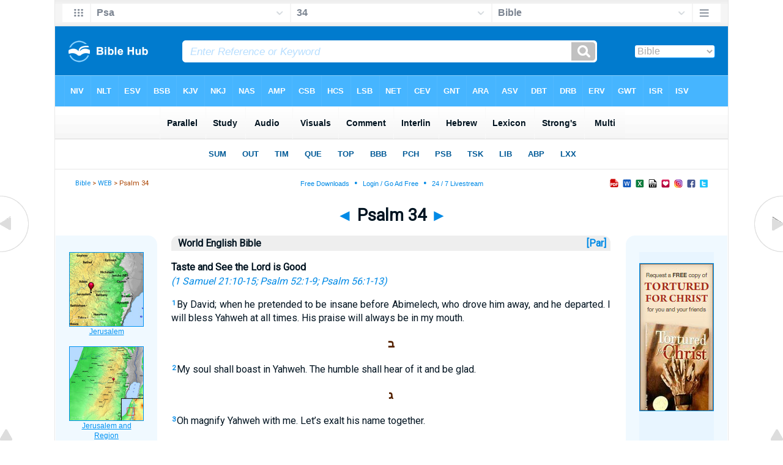

--- FILE ---
content_type: text/html
request_url: https://www.biblehub.com/web/psalms/34.htm
body_size: 2848
content:
<!DOCTYPE html PUBLIC "-//W3C//DTD XHTML 1.0 Transitional//EN" "http://www.w3.org/TR/xhtml1/DTD/xhtml1-transitional.dtd"><html xmlns="http://www.w3.org/1999/xhtml"><head><meta http-equiv="Content-Type" content="text/html; charset=utf-8" /><meta name="viewport" content="width=device-width; initial-scale=1.0; maximum-scale=1.0; user-scalable=0;"/><title>Psalm 34 WEB</title><link rel="stylesheet" href="/chapnew2.css" type="text/css" media="Screen" /><link rel="stylesheet" href="../spec.css" type="text/css" media="Screen" /><link rel="stylesheet" href="/print.css" type="text/css" media="Print" /></head><!-- Google tag (gtag.js) -->
<script async src="https://www.googletagmanager.com/gtag/js?id=G-LR4HSKRP2H"></script>
<script>
  window.dataLayer = window.dataLayer || [];
  function gtag(){dataLayer.push(arguments);}
  gtag('js', new Date());

  gtag('config', 'G-LR4HSKRP2H');
</script><body><div id="fx"><table width="100%" border="0" cellspacing="0" cellpadding="0" id="fx2"><tr><td><iframe width="100%" height="30" scrolling="no" src="../cmenus/psalms/34.htm" align="left" frameborder="0"></iframe></td></tr></table></div><div id="blnk"></div><div align="center"><table width="100%" border="0" cellspacing="0" cellpadding="0" class="maintable"><tr><td><div id="fx5"><table width="100%" border="0" cellspacing="0" cellpadding="0" id="fx6"><tr><td><iframe width="100%" height="245" scrolling="no" src="../topmenuchap/psalms/34-1.htm" frameborder="0"></iframe></td></tr></table></div></td></tr></table></div><div align="center"><table width="100%" border="0" cellspacing="0" cellpadding="0" class="maintable3"><tr><td><table width="100%" border="0" cellspacing="0" cellpadding="0" align="center" id="announce"><tr><td><div id="l1"><div id="breadcrumbs"><a href="http://biblehub.com">Bible</a> > <a href="../">WEB</a> > Psalm 34</div><div id="anc"><iframe src="/anc.htm" width="100%" height="27" scrolling="no" frameborder="0"></iframe></div><div id="anc2"><table width="100%" border="0" cellspacing="0" cellpadding="0" align="center"><tr><td><iframe src="/anc2.htm" width="100%" height="27" scrolling="no" frameborder="0"></iframe></td></tr></table></div></div></td></tr></table><div id="movebox2"><table border="0" align="center" cellpadding="0" cellspacing="0"><tr><td><div id="topheading"><a href="../psalms/33.htm" title="Psalm 33">&#9668;</a> Psalm 34 <a href="../psalms/35.htm" title="Psalm 35">&#9658;</a></div></td></tr></table></div><div align="center" class="maintable2"><table border="0" cellspacing="0" cellpadding="0" align="center"><tr><td><div id="leftbox"><div class="padleft"><div class="vheading"><table width="100%"><tr><td width="99%" valign="top">World English Bible</td><td width="1%" valign="top"><a href="/p/kjv/heb/psalms/34.shtml">&nbsp;[Par]&nbsp;</a></td></tr></table></div><div class="chap"><a name="1" id="1"></a><p class="hdg">Taste and See the Lord is Good<br /><p class="cross">(<a href="../1_samuel/21.htm#10">1 Samuel 21:10-15</a>; <a href="../psalms/52.htm">Psalm 52:1-9</a>; <a href="../psalms/56.htm">Psalm 56:1-13</a>)</p></p><p class="reg"><span class="reftext"><a href="/psalms/34-1.htm"><b>1</b></a></span>By David; when he pretended to be insane before Abimelech, who drove him away, and he departed. I will bless Yahweh at all times. His praise will always be in my mouth. </p>
<p class="acrostic">&#1489;</p><p class="reg"><span class="reftext"><a href="/psalms/34-2.htm"><b>2</b></a></span>My soul shall boast in Yahweh. The humble shall hear of it and be glad. </p>
<p class="acrostic">&#1490;</p><p class="reg"><span class="reftext"><a href="/psalms/34-3.htm"><b>3</b></a></span>Oh magnify Yahweh with me. Let&#8217;s exalt his name together. </p>
<p class="acrostic">&#1491;</p><p class="reg"><span class="reftext"><a href="/psalms/34-4.htm"><b>4</b></a></span>I sought Yahweh, and he answered me, and delivered me from all my fears. </p>
<p class="acrostic">&#1492;</p><p class="reg"><span class="reftext"><a href="/psalms/34-5.htm"><b>5</b></a></span>They looked to him, and were radiant. Their faces shall never be covered with shame. </p>
<p class="acrostic">&#1494;</p><p class="reg"><span class="reftext"><a href="/psalms/34-6.htm"><b>6</b></a></span>This poor man cried, and Yahweh heard him, and saved him out of all his troubles. </p>
<p class="acrostic">&#1495;</p><p class="reg"><span class="reftext"><a href="/psalms/34-7.htm"><b>7</b></a></span>Yahweh&#8217;s angel encamps around those who fear him, and delivers them. </p>
<p class="acrostic">&#1496;</p><p class="reg"><span class="reftext"><a href="/psalms/34-8.htm"><b>8</b></a></span>Oh taste and see that Yahweh is good. Blessed is the man who takes refuge in him. </p>
<p class="acrostic">&#1497;</p><p class="reg"><span class="reftext"><a href="/psalms/34-9.htm"><b>9</b></a></span>Oh fear Yahweh, you his saints, for there is no lack with those who fear him. </p>
<p class="acrostic">&#1499;</p><p class="reg"><span class="reftext"><a href="/psalms/34-10.htm"><b>10</b></a></span>The young lions do lack, and suffer hunger, but those who seek Yahweh shall not lack any good thing. </p>
<p class="acrostic">&#1500;</p><p class="reg"><span class="reftext"><a href="/psalms/34-11.htm"><b>11</b></a></span>Come, you children, listen to me. I will teach you the fear of Yahweh. </p>
<p class="acrostic">&#1502;</p><p class="reg"><span class="reftext"><a href="/psalms/34-12.htm"><b>12</b></a></span>Who is someone who desires life, and loves many days, that he may see good? </p>
<p class="acrostic">&#1504;</p><p class="reg"><span class="reftext"><a href="/psalms/34-13.htm"><b>13</b></a></span>Keep your tongue from evil, and your lips from speaking lies. </p>
<p class="acrostic">&#1505;</p><p class="reg"><span class="reftext"><a href="/psalms/34-14.htm"><b>14</b></a></span>Depart from evil, and do good. Seek peace, and pursue it. </p>
<p class="acrostic">&#1506;</p><p class="reg"><span class="reftext"><a href="/psalms/34-15.htm"><b>15</b></a></span>Yahweh&#8217;s eyes are toward the righteous. His ears listen to their cry. </p>
<p class="acrostic">&#1508;</p><p class="reg"><span class="reftext"><a href="/psalms/34-16.htm"><b>16</b></a></span>Yahweh&#8217;s face is against those who do evil, to cut off their memory from the earth. </p>
<p class="acrostic">&#1510;</p><p class="reg"><span class="reftext"><a href="/psalms/34-17.htm"><b>17</b></a></span>The righteous cry, and Yahweh hears, and delivers them out of all their troubles. </p>
<p class="acrostic">&#1511;</p><p class="reg"><span class="reftext"><a href="/psalms/34-18.htm"><b>18</b></a></span>Yahweh is near to those who have a broken heart, and saves those who have a crushed spirit. </p>
<p class="acrostic">&#1512;</p><p class="reg"><span class="reftext"><a href="/psalms/34-19.htm"><b>19</b></a></span>Many are the afflictions of the righteous, but Yahweh delivers him out of them all. </p>
<p class="acrostic">&#1513;</p><p class="reg"><span class="reftext"><a href="/psalms/34-20.htm"><b>20</b></a></span>He protects all of his bones. Not one of them is broken. </p>
<p class="acrostic">&#1514;</p><p class="reg"><span class="reftext"><a href="/psalms/34-21.htm"><b>21</b></a></span>Evil shall kill the wicked. Those who hate the righteous shall be condemned. </p>
<p class="reg"><span class="reftext"><a href="/psalms/34-22.htm"><b>22</b></a></span>Yahweh redeems the soul of his servants. None of those who take refuge in him shall be condemned. </p></div></div><div id="botbox"><div class="padbot"><div align="center">The World English Bible is a 1997 revision of the American Standard Version of the Holy Bible, first published in 1901. It is in the Public Domain. Please feel free to copy and distribute it freely. Thank you to Michael Paul Johnson for making this work available. For the latest information, to report corrections, or for other correspondence, visit <a href="//www.ebible.org">www.ebible.org</a>.<br /><br /><a href="//bereanbible.com">Section Headings Courtesy BereanBible.com<br />&copy; 2013, 2014 Used by Permission</a><span class="p"><br /><br /><span class="p"><br /><br /></span><a href="/">Bible Hub</a><span class="p"><br /><br /></span><a href="/">Bible Hub</a></div></div></div></div></td></tr></table></div><div id="left"><a href="../psalms/33.htm" onmouseover='lft.src="/leftgif.png"' onmouseout='lft.src="/left.png"' title="Psalm 33"><img src="/left.png" name="lft" border="0" alt="Psalm 33" /></a></div><div id="right"><a href="../psalms/35.htm" onmouseover='rght.src="/rightgif.png"' onmouseout='rght.src="/right.png"' title="Psalm 35"><img src="/right.png" name="rght" border="0" alt="Psalm 35" /></a></div><div id="botleft"><a href="#" onmouseover='botleft.src="/botleftgif.png"' onmouseout='botleft.src="/botleft.png"' title="Top of Page"><img src="/botleft.png" name="botleft" border="0" alt="Top of Page" /></a></div><div id="botright"><a href="#" onmouseover='botright.src="/botrightgif.png"' onmouseout='botright.src="/botright.png"' title="Top of Page"><img src="/botright.png" name="botright" border="0" alt="Top of Page" /></a></div></td></tr></table></div><div id="rightbox"><div class="padright"><div id="pic"><iframe width="100%" height="860" scrolling="no" src="//biblescan.com/mpc/psalms/34-1.htm" frameborder="0"></iframe></div></div></div><div id="rightbox4"><div class="padright2"><div id="spons1"><table width="100%" border="0" cellspacing="0" cellpadding="0"><tr><td class="sp1"><iframe width="122" height="860" scrolling="no" src="../sidemenu.htm" frameborder="0"></iframe></td></tr></table></div></div></div><div id="bot"><iframe width="100%" height="1500" scrolling="no" src="/botmenubhchap.htm" frameborder="0"></iframe></div></body></html>

--- FILE ---
content_type: text/html
request_url: https://www.biblehub.com/web/cmenus/psalms/34.htm
body_size: 2372
content:
<!DOCTYPE html PUBLIC "-//W3C//DTD XHTML 1.0 Transitional//EN" "http://www.w3.org/TR/xhtml1/DTD/xhtml1-transitional.dtd"><html xmlns="http://www.w3.org/1999/xhtml"><head><meta http-equiv="Content-Type" content="text/html; charset=utf-8" /><meta name="viewport" content="width=device-width; initial-scale=1.0; maximum-scale=1.0; user-scalable=0;"/><title>Psalm 34 Menus</title><link rel="stylesheet" href="/c33.css" type="text/css" media="Screen" /><script language="JavaScript">
<!--
function MM_jumpMenu(targ,selObj,restore){ //v3.0
  eval(targ+".location='"+selObj.options[selObj.selectedIndex].value+"'"); if (restore) selObj.selectedIndex=0; }
//-->
</script></head><BODY onLoad="document.select2.reset();"><table width="100%" border="0" cellspacing="0" cellpadding="0"><tr><td><td class="mwid"><table width="100%" border="0" cellspacing="0" cellpadding="0"><tr><td class="ic"><a href="../psalms.htm" class="ic" title="Verse Chooser" target="_top"><img src="/grid2.png" height="28px" width="45px" border="0"></a></td><td class="tb1"><select name="select1" class="drop" onChange="MM_jumpMenu('top',this,0)"><option value="../../genesis/1.htm">Genesis</option><option value="../../exodus/1.htm">Exodus</option><option value="../../leviticus/1.htm">Leviticus</option><option value="../../numbers/1.htm">Numbers</option><option value="../../deuteronomy/1.htm">Deuteronomy</option><option value="../../joshua/1.htm">Joshua</option><option value="../../judges/1.htm">Judges</option><option value="../../ruth/1.htm">Ruth</option><option value="../../1_samuel/1.htm">1 Samuel</option><option value="../../2_samuel/1.htm">2 Samuel</option><option value="../../1_kings/1.htm">1 Kings</option><option value="../../2_kings/1.htm">2 Kings</option><option value="../../1_chronicles/1.htm">1 Chronicles</option><option value="../../2_chronicles/1.htm">2 Chronicles</option><option value="../../ezra/1.htm">Ezra</option><option value="../../nehemiah/1.htm">Nehemiah</option><option value="../../esther/1.htm">Esther</option><option value="../../job/1.htm">Job</option><option value="../../psalms/34.htm" selected>Psa</option><option value="../../proverbs/1.htm">Proverbs</option><option value="../../ecclesiastes/1.htm">Ecclesiastes</option><option value="../../songs/1.htm">Song of Solomon</option><option value="../../isaiah/1.htm">Isaiah</option><option value="../../jeremiah/1.htm">Jeremiah</option><option value="../../lamentations/1.htm">Lamentations</option><option value="../../ezekiel/1.htm">Ezekiel</option><option value="../../daniel/1.htm">Daniel</option><option value="../../hosea/1.htm">Hosea</option><option value="../../joel/1.htm">Joel</option><option value="../../amos/1.htm">Amos</option><option value="../../obadiah/1.htm">Obadiah</option><option value="../../jonah/1.htm">Jonah</option><option value="../../micah/1.htm">Micah</option><option value="../../nahum/1.htm">Nahum</option><option value="../../habakkuk/1.htm">Habakkuk</option><option value="../../zephaniah/1.htm">Zephaniah</option><option value="../../haggai/1.htm">Haggai</option><option value="../../zechariah/1.htm">Zechariah</option><option value="../../malachi/1.htm">Malachi</option><option value="../../matthew/1.htm">Matthew</option><option value="../../mark/1.htm">Mark</option><option value="../../luke/1.htm">Luke</option><option value="../../john/1.htm">John</option><option value="../../acts/1.htm">Acts</option><option value="../../romans/1.htm">Romans</option><option value="../../1_corinthians/1.htm">1 Corinthians</option><option value="../../2_corinthians/1.htm">2 Corinthians</option><option value="../../galatians/1.htm">Galatians</option><option value="../../ephesians/1.htm">Ephesians</option><option value="../../philippians/1.htm">Philippians</option><option value="../../colossians/1.htm">Colossians</option><option value="../../1_thessalonians/1.htm">1 Thessalonians</option><option value="../../2_thessalonians/1.htm">2 Thessalonians</option><option value="../../1_timothy/1.htm">1 Timothy</option><option value="../../2_timothy/1.htm">2 Timothy</option><option value="../../titus/1.htm">Titus</option><option value="../../philemon/1.htm">Philemon</option><option value="../../hebrews/1.htm">Hebrews</option><option value="../../james/1.htm">James</option><option value="../../1_peter/1.htm">1 Peter</option><option value="../../2_peter/1.htm">2 Peter</option><option value="../../1_john/1.htm">1 John</option><option value="../../2_john/1.htm">2 John</option><option value="../../3_john/1.htm">3 John</option><option value="../../jude/1.htm">Jude</option><option value="../../revelation/1.htm">Revelation</option></select></td><td class="tb2"><select name="select2" class="drop2" onChange="MM_jumpMenu('top',this,0)"><option value="../../psalms/1.htm">Psalm 1</option><option value="../../psalms/2.htm">Psalm 2</option><option value="../../psalms/3.htm">Psalm 3</option><option value="../../psalms/4.htm">Psalm 4</option><option value="../../psalms/5.htm">Psalm 5</option><option value="../../psalms/6.htm">Psalm 6</option><option value="../../psalms/7.htm">Psalm 7</option><option value="../../psalms/8.htm">Psalm 8</option><option value="../../psalms/9.htm">Psalm 9</option><option value="../../psalms/10.htm">Psalm 10</option><option value="../../psalms/11.htm">Psalm 11</option><option value="../../psalms/12.htm">Psalm 12</option><option value="../../psalms/13.htm">Psalm 13</option><option value="../../psalms/14.htm">Psalm 14</option><option value="../../psalms/15.htm">Psalm 15</option><option value="../../psalms/16.htm">Psalm 16</option><option value="../../psalms/17.htm">Psalm 17</option><option value="../../psalms/18.htm">Psalm 18</option><option value="../../psalms/19.htm">Psalm 19</option><option value="../../psalms/20.htm">Psalm 20</option><option value="../../psalms/21.htm">Psalm 21</option><option value="../../psalms/22.htm">Psalm 22</option><option value="../../psalms/23.htm">Psalm 23</option><option value="../../psalms/24.htm">Psalm 24</option><option value="../../psalms/25.htm">Psalm 25</option><option value="../../psalms/26.htm">Psalm 26</option><option value="../../psalms/27.htm">Psalm 27</option><option value="../../psalms/28.htm">Psalm 28</option><option value="../../psalms/29.htm">Psalm 29</option><option value="../../psalms/30.htm">Psalm 30</option><option value="../../psalms/31.htm">Psalm 31</option><option value="../../psalms/32.htm">Psalm 32</option><option value="../../psalms/33.htm">Psalm 33</option><option value="../../psalms/34.htm" selected>34</option><option value="../../psalms/35.htm">Psalm 35</option><option value="../../psalms/36.htm">Psalm 36</option><option value="../../psalms/37.htm">Psalm 37</option><option value="../../psalms/38.htm">Psalm 38</option><option value="../../psalms/39.htm">Psalm 39</option><option value="../../psalms/40.htm">Psalm 40</option><option value="../../psalms/41.htm">Psalm 41</option><option value="../../psalms/42.htm">Psalm 42</option><option value="../../psalms/43.htm">Psalm 43</option><option value="../../psalms/44.htm">Psalm 44</option><option value="../../psalms/45.htm">Psalm 45</option><option value="../../psalms/46.htm">Psalm 46</option><option value="../../psalms/47.htm">Psalm 47</option><option value="../../psalms/48.htm">Psalm 48</option><option value="../../psalms/49.htm">Psalm 49</option><option value="../../psalms/50.htm">Psalm 50</option><option value="../../psalms/51.htm">Psalm 51</option><option value="../../psalms/52.htm">Psalm 52</option><option value="../../psalms/53.htm">Psalm 53</option><option value="../../psalms/54.htm">Psalm 54</option><option value="../../psalms/55.htm">Psalm 55</option><option value="../../psalms/56.htm">Psalm 56</option><option value="../../psalms/57.htm">Psalm 57</option><option value="../../psalms/58.htm">Psalm 58</option><option value="../../psalms/59.htm">Psalm 59</option><option value="../../psalms/60.htm">Psalm 60</option><option value="../../psalms/61.htm">Psalm 61</option><option value="../../psalms/62.htm">Psalm 62</option><option value="../../psalms/63.htm">Psalm 63</option><option value="../../psalms/64.htm">Psalm 64</option><option value="../../psalms/65.htm">Psalm 65</option><option value="../../psalms/66.htm">Psalm 66</option><option value="../../psalms/67.htm">Psalm 67</option><option value="../../psalms/68.htm">Psalm 68</option><option value="../../psalms/69.htm">Psalm 69</option><option value="../../psalms/70.htm">Psalm 70</option><option value="../../psalms/71.htm">Psalm 71</option><option value="../../psalms/72.htm">Psalm 72</option><option value="../../psalms/73.htm">Psalm 73</option><option value="../../psalms/74.htm">Psalm 74</option><option value="../../psalms/75.htm">Psalm 75</option><option value="../../psalms/76.htm">Psalm 76</option><option value="../../psalms/77.htm">Psalm 77</option><option value="../../psalms/78.htm">Psalm 78</option><option value="../../psalms/79.htm">Psalm 79</option><option value="../../psalms/80.htm">Psalm 80</option><option value="../../psalms/81.htm">Psalm 81</option><option value="../../psalms/82.htm">Psalm 82</option><option value="../../psalms/83.htm">Psalm 83</option><option value="../../psalms/84.htm">Psalm 84</option><option value="../../psalms/85.htm">Psalm 85</option><option value="../../psalms/86.htm">Psalm 86</option><option value="../../psalms/87.htm">Psalm 87</option><option value="../../psalms/88.htm">Psalm 88</option><option value="../../psalms/89.htm">Psalm 89</option><option value="../../psalms/90.htm">Psalm 90</option><option value="../../psalms/91.htm">Psalm 91</option><option value="../../psalms/92.htm">Psalm 92</option><option value="../../psalms/93.htm">Psalm 93</option><option value="../../psalms/94.htm">Psalm 94</option><option value="../../psalms/95.htm">Psalm 95</option><option value="../../psalms/96.htm">Psalm 96</option><option value="../../psalms/97.htm">Psalm 97</option><option value="../../psalms/98.htm">Psalm 98</option><option value="../../psalms/99.htm">Psalm 99</option><option value="../../psalms/100.htm">Psalm 100</option><option value="../../psalms/101.htm">Psalm 101</option><option value="../../psalms/102.htm">Psalm 102</option><option value="../../psalms/103.htm">Psalm 103</option><option value="../../psalms/104.htm">Psalm 104</option><option value="../../psalms/105.htm">Psalm 105</option><option value="../../psalms/106.htm">Psalm 106</option><option value="../../psalms/107.htm">Psalm 107</option><option value="../../psalms/108.htm">Psalm 108</option><option value="../../psalms/109.htm">Psalm 109</option><option value="../../psalms/110.htm">Psalm 110</option><option value="../../psalms/111.htm">Psalm 111</option><option value="../../psalms/112.htm">Psalm 112</option><option value="../../psalms/113.htm">Psalm 113</option><option value="../../psalms/114.htm">Psalm 114</option><option value="../../psalms/115.htm">Psalm 115</option><option value="../../psalms/116.htm">Psalm 116</option><option value="../../psalms/117.htm">Psalm 117</option><option value="../../psalms/118.htm">Psalm 118</option><option value="../../psalms/119.htm">Psalm 119</option><option value="../../psalms/120.htm">Psalm 120</option><option value="../../psalms/121.htm">Psalm 121</option><option value="../../psalms/122.htm">Psalm 122</option><option value="../../psalms/123.htm">Psalm 123</option><option value="../../psalms/124.htm">Psalm 124</option><option value="../../psalms/125.htm">Psalm 125</option><option value="../../psalms/126.htm">Psalm 126</option><option value="../../psalms/127.htm">Psalm 127</option><option value="../../psalms/128.htm">Psalm 128</option><option value="../../psalms/129.htm">Psalm 129</option><option value="../../psalms/130.htm">Psalm 130</option><option value="../../psalms/131.htm">Psalm 131</option><option value="../../psalms/132.htm">Psalm 132</option><option value="../../psalms/133.htm">Psalm 133</option><option value="../../psalms/134.htm">Psalm 134</option><option value="../../psalms/135.htm">Psalm 135</option><option value="../../psalms/136.htm">Psalm 136</option><option value="../../psalms/137.htm">Psalm 137</option><option value="../../psalms/138.htm">Psalm 138</option><option value="../../psalms/139.htm">Psalm 139</option><option value="../../psalms/140.htm">Psalm 140</option><option value="../../psalms/141.htm">Psalm 141</option><option value="../../psalms/142.htm">Psalm 142</option><option value="../../psalms/143.htm">Psalm 143</option><option value="../../psalms/144.htm">Psalm 144</option><option value="../../psalms/145.htm">Psalm 145</option><option value="../../psalms/146.htm">Psalm 146</option><option value="../../psalms/147.htm">Psalm 147</option><option value="../../psalms/148.htm">Psalm 148</option><option value="../../psalms/149.htm">Psalm 149</option><option value="../../psalms/150.htm">Psalm 150</option></select></td><td class="tb3"><iframe src="/b/psalms/34-1.htm" width="100%" height="30" scrolling=no frameborder="0" cellpadding=0></iframe></td><td class="ic"><a href="/bibles/psalms/34-1.htm" class="ic" title="Version Chooser" target="_top"><img src="/hb2.png" height="28px" width="45px" border="0"></a></td></tr><tr><td height="1"><img src="/clr.gif" height="1" width="20"></td><td height="1"><img src="/clr.gif" height="1" width="70"></td><td height="1"><img src="/clr.gif" height="1" width="70"></td><td height="1"><img src="/clr.gif" height="1" width="70"></td><td height="1"><img src="/clr.gif" height="1" width="20"></td></tr></table></body></td><td></td></tr></table></html>

--- FILE ---
content_type: text/html
request_url: https://www.biblehub.com/web/topmenuchap/psalms/34-1.htm
body_size: 353
content:
<html><head><title>Psalm 34:1 Menu</title><script type="text/javascript">
if (screen.width < 801) {window.location = "//biblemenus.com/topmenuchap/web/psalms34.htm";}
</script><style type="text/css">body {background-color: #F0F9FF; margin-left: 0px; margin-top: 0px; border-top: 0px; margin-right: 0px; margin-bottom: 0px;}</style><table width="100%" border="0" cellspacing="0" cellpadding="0" align="center"><tr><td><iframe src="//biblemenus.com/topmainchap/web/psalms34.htm" width="100%" height="245" scrolling="no" frameborder="0"></iframe></td></tr></table></body></html>

--- FILE ---
content_type: text/html
request_url: https://biblescan.com/mpc/psalms/34-1.htm
body_size: 1452
content:
<html><head><title>Bible Verse Illustrations for Psalm 34:1</title><meta http-equiv="Content-Type" content="text/html; charset=iso-8859-1"></head><link rel="stylesheet" type="text/css" href="/stylesidepanel2.css"><body vlink="#0092F2" alink="#0092F2"><style>A:link {text-decoration:underline; color:#0092F2; } A:visited {text-decoration:underline; color:#0092F2; } A:hover {text-decoration:underline; color:99D6FF}</style><div align="center"><span class="leftslide"><a href="//bibleatlas.org/jerusalem.htm" target="_top"><img src="/thumbatlas/jerusalem.jpg" title="Atlas with Encyclopedia" width="120" height="120" border="1"><br>Jerusalem</a><br><br><a href="//bibleatlas.org/regional/jerusalem.htm" target="_top"><img src="/thumbregions/jerusalem.jpg" title="Regional View" width="120" height="120" border="1"><br>Jerusalem and Region</a><br><br><a href="//bibleencyclopedia.com/places/Jerusalem_from_Mount_of_Olives.htm" target="_top"><img src="/thumbplaces/Jerusalem_from_Mt_of_Olives,_tb012603.jpg" title="Photo and Encyclopedia Article" width="120" border="1"><br>Jerusalem from Mount of Olives</a><br><br><a href="//bibleencyclopedia.com/pictures/Psalm_34_Psalmist_David.htm" target="_top"><img src="/thumbpictures/Psalmist_David.jpg" title="Illustration and Scripture" width="120" border="1"><br>Psalmist David</a><br /><iframe src="/biblehubnet2.htm" width="122" height="820" scrolling="no" frameborder="0"></iframe></span></div></body></html>

--- FILE ---
content_type: text/html
request_url: https://www.biblehub.com/b/psalms/34-1.htm
body_size: 2260
content:
<!DOCTYPE html PUBLIC "-//W3C//DTD XHTML 1.0 Transitional//EN" "http://www.w3.org/TR/xhtml1/DTD/xhtml1-transitional.dtd"><html xmlns="http://www.w3.org/1999/xhtml"><head><meta http-equiv="Content-Type" content="text/html; charset=utf-8" /><meta name="viewport" content="width=device-width; initial-scale=1.0; maximum-scale=1.0; user-scalable=0;"/><title>Psalm 34:1 Menus</title><link rel="stylesheet" href="/c33.css" type="text/css" media="Screen" /> <script language="JavaScript">
<!--
function MM_jumpMenu(targ,selObj,restore){ //v3.0
  eval(targ+".location='"+selObj.options[selObj.selectedIndex].value+"'"); if (restore) selObj.selectedIndex=0; }
//-->
</script></head><BODY onLoad="document.select2.reset();"><table width="100%" border="0" cellspacing="0" cellpadding="0"><tr><td class="tb4"><select name="select3" class="drop4" onChange="MM_jumpMenu('top',this,0)"><option value="/psalms/34-1.htm" selected>Bible</option><option value="/psalms/34-1.htm">Bible Hub Parallel</option><option value="/brb/psalms/34.htm">Reader's Bible</option><option value="/crossref/psalms/34-1.htm">Cross References</option><option value="/tsk/psalms/34-1.htm">TSK</option><option value="/psalms/34-1.htm"> </option><option value="/psalms/34-1.htm" class="hs">Quick Links</option><option value="/niv/psalms/34.htm">New International Version</option><option value="/nlt/psalms/34.htm">New Living Translation</option><option value="/esv/psalms/34.htm">English Standard Version</option><option value="/nkjv/psalms/34.htm">New King James Version</option><option value="/bsb-strongs/psalms/34.htm">Strong's BSB</option><option value="/ylts/psalms/34.htm">Strong's YLT</option><option value="/nas/psalms/34.htm">Strong's NASB</option><option value="/kjvs/psalms/34.htm">Strong's KJV</option><option value="/hcsb/psalms/34.htm">Strong's HCSB</option><option value="/psalms/34-1.htm"> </option><option value="/psalms/34-1.htm" class="hs">Alphabetical Listings</option><option value="/afv/psalms/34.htm">A Faithful Version</option><option value="/akjv/psalms/34.htm">American King James</option><option value="/asv/psalms/34.htm">American Standard Version</option><option value="/brb/psalms/34.htm">Berean Reader's Bible</option><option value="/bsb/psalms/34.htm">Berean Study Bible</option><option value="/sep/psalms/34.htm">Brenton's Septuagint</option><option value="/csb/psalms/34.htm">Christian Standard Bible</option><option value="/cev/psalms/34.htm">Contemporary English Version</option><option value="/dbt/psalms/34.htm">Darby Bible Translation</option><option value="/drb/psalms/34.htm">Douay-Rheims Bible</option><option value="/erv/psalms/34.htm">English Revised Version</option><option value="/esv/psalms/34.htm">English Standard Version</option><option value="/gwt/psalms/34.htm">God's Word Translation</option><option value="/gnt/psalms/34.htm">Good News Translation</option><option value="/hcsb/psalms/34.htm">Holman Christian Standard</option><option value="/isr/psalms/34.htm">Inst. for Scripture Research</option><option value="/isv/psalms/34.htm">International Standard Version</option><option value="/jps/psalms/34.htm">JPS Tanakh</option><option value="/jub/psalms/34.htm">Jubilee Bible 2000</option><option value="/kjv/psalms/34.htm">King James Bible</option><option value="/kj2000/psalms/34.htm">King James 2000 Bible</option><option value="/kjver/psalms/34.htm">KJV Easy Read</option><option value="/purple/psalms/34.htm">KJV Purple Letter Edition</option><option value="/let/psalms/34.htm">Literal Emphasis Translation</option><option value="/lsv/psalms/34.htm">Literal Standard Version</option><option value="/msb/psalms/34.htm">Majority Standard Bible</option><option value="/net/psalms/34.htm">NET Bible</option><option value="/nasb/psalms/34.htm">New American Standard</option><option value="/nheb/psalms/34.htm">New Heart English Bible</option><option value="/niv/psalms/34.htm">New International Version</option><option value="/nkjv/psalms/34.htm">New King James Version</option><option value="/nlt/psalms/34.htm">New Living Translation</option><option value="/ojb/psalms/34.htm">Orthodox Jewish Bible</option><option value="/rfp/psalms/34.htm">Reader-Friendly Purple</option><option value="/wbt/psalms/34.htm">Webster's Bible Translation</option><option value="/web/psalms/34.htm">World English Bible</option><option value="/wycliffe/psalms/34.htm">Wycliffe Bible</option><option value="/ylt/psalms/34.htm">Young's Literal Translation</option><option value="/psalms/34-1.htm"> </option><option value="/commentaries/psalms/34-1.htm" class="hs">Commentaries</option><option value="/commentaries/barnes/psalms/34.htm">Barnes' Notes</option><option value="/commentaries/benson/psalms/34.htm">Benson Commentary</option><option value="/commentaries/illustrator/psalms/34.htm">Biblical Illustrator</option><option value="/commentaries/calvin/psalms/34.htm">Calvin's Commentaries</option><option value="/commentaries/cambridge/psalms/34.htm">Cambridge Bible</option><option value="/commentaries/clarke/psalms/34.htm">Clarke's Commentary</option><option value="/commentaries/darby/psalms/34.htm">Darby's Bible Synopsis</option><option value="/commentaries/expositors/psalms/34.htm">Expositor's Bible</option><option value="/commentaries/edt/psalms/34.htm">Expositor's Dictionary</option><option value="/commentaries/ellicott/psalms/34.htm">Ellicott's Commentary</option><option value="/commentaries/gsb/psalms/34.htm">Geneva Study Bible</option><option value="/commentaries/gill/psalms/34.htm">Gill's Bible Exposition</option><option value="/commentaries/gray/psalms/34.htm">Gray's Concise</option><option value="/commentaries/hastings/psalms/32-8.htm">Hastings Great Texts</option><option value="/commentaries/jfb/psalms/34.htm">Jamieson-Fausset-Brown</option><option value="/commentaries/kad/psalms/34.htm">Keil and Delitzsch OT</option><option value="/commentaries/kelly/psalms/34.htm">Kelly Commentary</option><option value="/commentaries/king-en/psalms/34.htm">Kingcomments Bible Studies</option><option value="/commentaries/kjt/psalms/34.htm">KJV Translator's Notes</option><option value="/commentaries/lange/psalms/34.htm">Lange Commentary</option><option value="/commentaries/maclaren/psalms/34.htm">MacLaren Expositions</option><option value="/commentaries/mhc/psalms/34.htm">Matthew Henry Concise</option><option value="/commentaries/mhcw/psalms/34.htm">Matthew Henry Full</option><option value="/commentaries/poole/psalms/34.htm">Matthew Poole</option><option value="/commentaries/pulpit/psalms/34.htm">Pulpit Commentary</option><option value="/commentaries/homiletics/psalms/34.htm">Pulpit Homiletics</option><option value="/commentaries/sermon/psalms/34.htm">Sermon Bible</option><option value="/commentaries/sco/psalms/34.htm">Scofield Reference Notes</option><option value="/commentaries/ttb/psalms/34.htm">Through The Bible</option><option value="/commentaries/tod/psalms/34.htm">Treasury of David</option><option value="/commentaries/wes/psalms/34.htm">Wesley's Notes</option><option value="/psalms/34-1.htm"> </option><option value="/texts/psalms/34-1.htm" class="hs">Hebrew</option><option value="http://ale.hebrewtanakh.com/psalms/34.htm">Aleppo Codex</option><option value="http://interlinearbible.org/psalms/34.htm">Interlinear Chapters</option><option value="http://interlinearbible.org/psalms/34-1.htm">Interlinear Verses</option><option value="http://biblelexicon.org/psalms/34-1.htm">Lexicon</option><option value="/texts/psalms/34-1.htm">Parallel Texts</option><option value="http://study.interlinearbible.org/psalms/34.htm">Study Bible</option><option value="/text/psalms/34-1.htm">Text Analysis</option><option value="http://wlc.hebrewtanakh.com/psalms/34.htm">WLC Hebrew OT</option><option value="http://greekheb-strongs.scripturetext.com/psalms/34.htm">Word Studies</option><option value="http://sepd.biblos.com/psalms/34.htm"> </option><option value="http://sepd.biblos.com/psalms/34.htm" class="hs">Greek</option><option value="/sepd/psalms/34.htm">Swete's Septuagint</option><option value="http://apostolic.interlinearbible.org/psalms/34.htm">Apostolic Bible Polyglot</option><option value="/texts/matthew/1-1.htm">Jump to NT</option><option value="/psalms/34-1.htm"> </option><option value="/psalms/34-1.htm" class="hs">Study Tools</option><option value="/questions/psalms/34.htm">Bible Study Questions</option><option value="/chaptersummaries/psalms/34.htm">Chapter Summaries</option><option value="/chain/psalms/34-1.htm">Chain Links</option><option value="http://childrensbibleonline.com/psalms/34.htm">Children's Bible</option><option value="http://bibletimeline.info/psalms/34.htm">Chronological Bible</option><option value="http://christianbookshelf.org/psalms/34-1.htm">Library</option><option value="/multi/psalms/34-1.htm">Multiple Languages</option><option value="/parallel/psalms/34.htm">Parallel Chapters</option><option value="/p/niv/esv/psalms/34.shtml">Parallel Bible</option><option value="http://parallelgospels.org">Parallel Gospels</option><option value="http://biblesummary.org/psalms/34.htm">Summary</option><option value="http://bibletimeline.info/psalms/34.htm">Timeline</option><option value="/multi/psalms/34-1.htm"> </option><option value="/multi/psalms/34-1.htm">Multilingual</option></select></td></tr><tr><td height="1"><img src="/clr.gif" height="1" width="70"></td></tr></table></body></html>

--- FILE ---
content_type: text/html
request_url: https://biblemenus.com/ch8/psalms/34.htm
body_size: 1317
content:
<html><head><meta http-equiv="Content-Type" content="text/html; charset=utf-8"><title>Psalm 34 Chapter Menu</title><style type="text/css">body {background-color: #5ebeff; background-image: url(/bkchap8a.gif); FONT-FAMILY: Gill Sans, Gill Sans MT, Myriad Pro, DejaVu Sans Condensed, Helvetica, Arial, sans-serif; margin-left: 15px; margin-top: 0px; border-top: 0px; margin-right: 12px; margin-bottom: 0px;}.hovermenu ul{font: bold 13px arial; padding-left: 0; margin-left: 0; margin-top: 0; line-height: 24px;}.hovermenu ul li{list-style: none; display: inline;}.hovermenu ul li a{padding-top: 13px; padding-bottom:13px; padding-left:0.8em; padding-right:0.8em; text-decoration: none; float: left; color: #ffffff; background-color: #dddddd; background-image: url(/lgmenubh8a.gif); border: 0px;}.hovermenu ul li a:hover{background-color: #0072d9; color: #ffffff; background-image: url(/lgmenubh4a.gif);}body .hovermenu ul li a:active{ /* Apply mousedown effect only to NON IE browsers */border-style: inset;}</style></head><table border="0" align="center" cellpadding="0" cellspacing="0"><tr><td align="center"><table width="100%" border="0" cellspacing="0" cellpadding="0"><tr><td class="hovermenu"><ul><li><a href="http://biblehub.com/niv/psalms/34.htm" title="New International Version" target="_top">NIV</a></li><li><a href="http://biblehub.com/nlt/psalms/34.htm" title="New Living Translation" target="_top">NLT</a></li><li><a href="http://biblehub.com/esv/psalms/34.htm" title="English Standard Version" target="_top">ESV</a></li><li><a href="http://biblehub.com/bsb/psalms/34.htm" title="Berean Standard Bible" target="_top">BSB</a></li><li><a href="http://biblehub.com/kjv/psalms/34.htm" title="King James Bible" target="_top">KJV</a></li><li><a href="http://biblehub.com/nkjv/psalms/34.htm" title="New King James Version" target="_top">NKJ</a></li><li><a href="http://biblehub.com/nasb_/psalms/34.htm" title="New American Standard Bible" target="_top">NAS</a></li><li><a href="http://biblehub.com/amp/psalms/34.htm" title="Amplified Bible" target="_top">AMP</a></li><li><a href="http://biblehub.com/csb/psalms/34.htm" title="Christian Standard Bible" target="_top">CSB</a></li><li><a href="http://biblehub.com/hcsb/psalms/34.htm" title="Holman Christian Standard Bible + Strong's Numbers" target="_top">HCS</a></li><li><a href="http://biblehub.com/lsb/psalms/34.htm" title="Legacy Standard Bible" target="_top">LSB</a></li><li><a href="http://biblehub.com/net/psalms/34.htm" title="NET Bible" target="_top">NET</a></li><li><a href="http://biblehub.com/cev/psalms/34.htm" title="Contemporary English Version" target="_top">CEV</a></li><li><a href="http://biblehub.com/gnt/psalms/34.htm" title="Good News Translation" target="_top">GNT</a></li><li><a href="http://biblehub.com/hpbt/psalms/34.htm" title="Aramaic Bible Translated" target="_top">ARA</a></li><li><a href="http://biblehub.com/asv/psalms/34.htm" title="American Standard Version" target="_top">ASV</a></li><li><a href="http://biblehub.com/dbt/psalms/34.htm" title="Darby Bible Translation" target="_top">DBT</a></li><li><a href="http://biblehub.com/drb/psalms/34.htm" title="Douay-Rheims Bible" target="_top">DRB</a></li><li><a href="http://biblehub.com/erv/psalms/34.htm" title="English Revised Version" target="_top">ERV</a></li><li><a href="http://biblehub.com/gwt/psalms/34.htm" title="God's Word Translation" target="_top">GWT</a></li><li><a href="http://biblehub.com/isr/psalms/34.htm" title="The Scriptures (ISR 1998)" target="_top">ISR</a></li><li><a href="http://biblehub.com/isv/psalms/34.htm" title="International Standard Version" target="_top">ISV</a><a href="http://biblehub.com/purple/psalms/34.htm" title="King James Version: Purple Letter Edition" target="_top">KJP</a><a href="http://biblehub.com/rfp/psalms/34.htm" title="Reader Friendly Bible: Purple Letter Edition" target="_top">RFP</a></li><li><a href="http://biblehub.com/nheb/psalms/34.htm" title="New Heart English Bible" target="_top">NHE</a></li><li><a href="http://biblehub.com/ojb/psalms/34.htm" title="Orthodox Jewish Bible" target="_top">OJB</a></li><li><a href="http://biblehub.com/web/psalms/34.htm" title="World English Bible" target="_top">WEB</a></li><li><a href="http://biblehub.com/wbt/psalms/34.htm" title="Webster's Bible Translation" target="_top">WBT</a></li><li><a href="http://biblehub.com/wycliffe/psalms/34.htm" title="Wycliffe Bible" target="_top">WYC</a></li><li><a href="http://biblehub.com/ylt/psalms/34.htm" title="Young's Literal Translation" target="_top">YLT</a></li><li><a href="http://biblehub.com/jps/psalms/34.htm" title="JPS Tanakh 1917" target="_top">JPS</a></li><li><a href="http://biblehub.com/kj2000/psalms/34.htm" title="King James 2000" target="_top">KJ2</a><a href="http://biblehub.com/akjv/psalms/34.htm" title="American King James Version" target="_top">AKJ</a></li><li><a href="http://biblehub.com/nas/psalms/34.htm" title="New American Standard Bible + Strong's Numbers" target="_top">NAS</a></li></ul></td></tr></table></td></tr></table></body></html>

--- FILE ---
content_type: text/html
request_url: https://biblemenus.com/verseframemain7/psalms/34-1.htm
body_size: 925
content:
<html><head><title>Psalm 34:1 Menu</title><style type="text/css">body {background-color: #eeeeee; background-image: url(/bk21a.gif); FONT-FAMILY: Gill Sans, Gill Sans MT, Myriad Pro, DejaVu Sans Condensed, Helvetica, Arial, sans-serif; margin-left: 15px; margin-top: 0px; border-top: 0px; margin-right: 12px; margin-bottom: 0px;}.hovermenu ul{font: bold 14px arial; padding-left: 0; margin-left: 0; margin-top: 0; line-height: 24px;}.hovermenu ul li{list-style: none; display: inline;}.hovermenu ul li a{padding-top: 14px; padding-bottom:14px; padding-left:0.9em; padding-right:0.9em; text-decoration: none; float: left; color: #001320; background-color: #ffffff; background-image: url(/lgmenubh20a.gif); border: 0px;}.hovermenu ul li a:hover{background-color: #d5eeff; color: #001320; background-image: url(/lgmenubh21a.gif);}body .hovermenu ul li a:active{ /* Apply mousedown effect only to NON IE browsers */border-style: inset;}</style></head><body><table width="100%" border="0" cellspacing="0" cellpadding="0"><tr align="center"><td class="hovermenu" align="center"><table border="0" cellspacing="0" cellpadding="0"><tr align="center"><td class="hovermenu" align="center"><ul><li><a href="http://biblehub.com/psalms/34-1.htm" target="_top" title="Parallel Translations, Cross References, Commentary, Lexicon" border="0">Parallel</a></li><li><a href="http://biblehub.com/study/psalms/34-1.htm" target="_top" title="Study Bible, Sermons, and Topics" border="0">Study</a></li><li><a href="http://biblehub.com/audio/psalms/34-1.htm" target="_top" title="Audio Bibles" border="0"> &nbsp;Audio &nbsp; </a></li><li><a href="http://biblehub.com/visuals/psalms/34-1.htm" target="_top" title="Pictures, Artwork, and Maps" border="0"> Visuals </a></li><li><a href="http://biblehub.com/commentaries/psalms/34-1.htm" target="_top" title="Parallel Commentaries" border="0">Comment</a></li><li><a href="http://biblehub.com/interlinear/psalms/34-1.htm" target="_top" title="English - Greek / Hebrew Interlinear" border="0"> Interlin </a></li><li><a href="http://biblehub.com/text/psalms/34-1.htm" target="_top" title="Hebrew Text Analysis" border="0"> Hebrew </a></li><li><a href="http://biblehub.com/lexicon/psalms/34-1.htm" target="_top" title="Lexicon" border="0">Lexicon</a></li><li><a href="http://biblehub.com/strongs/psalms/34-1.htm" target="_top" title="Strong's Lexicon, BSB, YLT, HCSB, NASB, KJV" border="0"> Strong's </a></li><li><a href="http://biblehub.com/multi/psalms/34-1.htm" target="_top" title="Multilingual Translations" border="0"> &nbsp;Multi&nbsp; </a></li></ul></td></tr></table></td></tr></table></body></html>

--- FILE ---
content_type: text/html
request_url: https://biblemenus.com/uk7/psalms/34-1.htm
body_size: 1075
content:
<!DOCTYPE html PUBLIC "-//W3C//DTD XHTML 1.0 Transitional//EN" "http://www.w3.org/TR/xhtml1/DTD/xhtml1-transitional.dtd"><html xmlns="http://www.w3.org/1999/xhtml"><head><title>Psalm 34:1 Menu</title><style type="text/css">body {background-color: #ffffff; background-image: url(/bkchap8w.gif); FONT-FAMILY: Gill Sans, Gill Sans MT, Myriad Pro, DejaVu Sans Condensed, Helvetica, Arial, sans-serif; margin-left: 15px; margin-top: 0px; border-top: 0px; margin-right: 12px; margin-bottom: 0px;}.hovermenu ul{font: bold 13px arial; padding-left: 0; margin-left: 0; margin-top: 0; line-height: 24px;}.hovermenu ul li{list-style: none; display: inline;}.hovermenu ul li a{padding-top: 12px; padding-bottom:13px; padding-left:1.0em; padding-right:1.0em; text-decoration: none; float: left; color: #005a97; background-color: #ffffff; background-image: url(/lgmenubh8w.gif); border: 0px;}.hovermenu ul li a:hover{background-color: #0066aa; color: #ffffff; background-image: url(/lgmenubh4w.gif);}body .hovermenu ul li a:active{ /* Apply mousedown effect only to NON IE browsers */border-style: inset;}</style></head><body><table width="100%" border="0" cellspacing="0" cellpadding="0"><tr align="center"><td class="hovermenu" align="center"><table border="0" cellspacing="0" cellpadding="0" align="center"><tr align="left"><td class="hovermenu" align="left"><ul><li><a href="//biblehub.com/chaptersummaries/psalms/34.htm" target="_top" title="Chapter Summary">SUM</a></li><li><a href="//biblehub.com/outline/psalms/" target="_top" title="Bible Book Outline">OUT</a></li><li><a href="//biblehub.com/timeline/psalms/34.htm" target="_top" title="Bible Timeline">TIM</a></li><li><a href="//biblehub.com/q/psalms/34-1.htm" target="_top" title="Bible Study Questions">QUE</a></li><li><a href="//biblehub.com/topical/psalms/34-1.htm" target="_top" title="Topics and Themes">TOP</a></li><li><a href="//biblehub.com/sum/psalms/" target="_top" title="Book By Book - Willmington's Bible at a Glance">BBB</a></li><li><a href="//biblehub.com/parallel/psalms/34.htm" target="_top" title="Parallel Chapters">PCH</a></li><li><a href="//biblehub.com/psb/psalms/34.htm" target="_top" title="Parallel English / Greek and Hebrew Study Bible">PSB</a></li><li><a href="//biblehub.com/tsk/psalms/34-1.htm" target="_top" title="Treasury of Scripture Knowledge">TSK</a></li><li><a href="//christianbookshelf.org/psalms/34-1.htm" target="_top" title="Library">LIB</a></li><li><a href="//biblehub.com/interlinear/apostolic/psalms/34.htm" target="_top" title="Apostolic Bible Polyglot: OT and NT Greek / English Interlinear">ABP</a></li><li><a href="//biblehub.com/sepd/psalms/34.htm" target="_top" title="Swete's Septuagint: Greek OT">LXX</a></li></ul></td></tr></table></td></tr></table></body></html>

--- FILE ---
content_type: text/css
request_url: https://www.biblehub.com/web/spec.css
body_size: 295
content:
#botbox {font-size:11px; padding-bottom:20px; line-height:13px;}

.acrostic

{

    FONT-SIZE:19px;

    LINE-HEIGHT:24px;

    COLOR: #552200;

    FONT-FAMILY: Ezra SIL, SBL Hebrew, FrankRuehl, David, ALPHABETUM Unicode, Marin, Cardo, Palatino Linotype, Arial, Helvetica, Sans-serif;
    font-weight:700;
    TEXT-DECORATION: none;
    text-align: center;

}